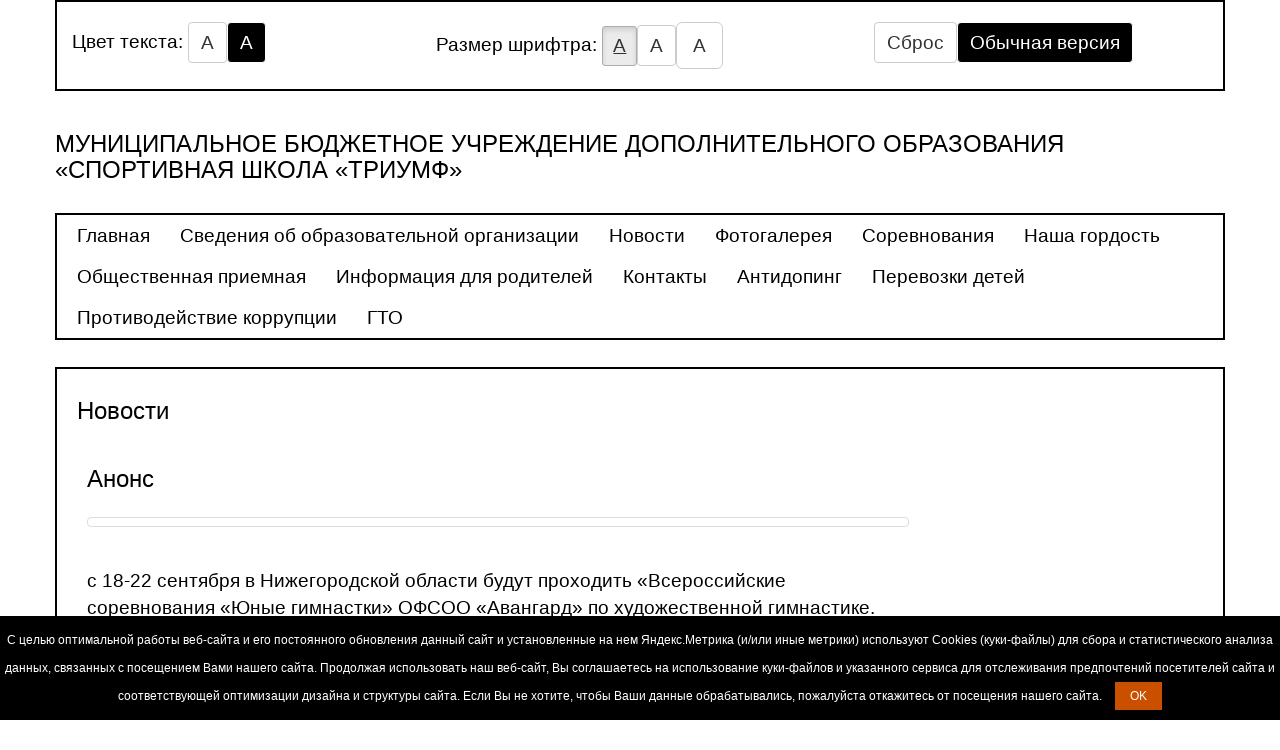

--- FILE ---
content_type: text/html; charset=UTF-8
request_url: http://spec.dush-triumf.ru/news/2019-09-16-anons
body_size: 3606
content:
<head>
    <title> - МУНИЦИПАЛЬНОЕ БЮДЖЕТНОЕ УЧРЕЖДЕНИЕ ДОПОЛНИТЕЛЬНОГО ОБРАЗОВАНИЯ «СПОРТИВНАЯ ШКОЛА «ТРИУМФ»</title>
    <meta name="viewport" content="width=device-width, initial-scale=1.0">
	<script src="https://ajax.googleapis.com/ajax/libs/jquery/2.1.3/jquery.min.js"></script>
    <!--[if lt IE 9]>
    <script src="https://oss.maxcdn.com/libs/html5shiv/3.7.0/html5shiv.js"></script>
    <script src="https://oss.maxcdn.com/libs/respond.js/1.3.0/respond.min.js"></script>
    <![endif]-->
    <link rel="stylesheet" href="/resources/templates/shared/spec/css/default.css">
	<link rel="stylesheet" href="/resources/templates/shared/spec/css/style.css">
<script src="/resources/templates/shared/spec/js/cookie.notice.js" type="text/javascript" charset="utf-8"></script>
    <script src="/resources/templates/shared/spec/js/main.js"></script>
</head>

<body class="white fz21px" data-url="http://dush-triumf.ru/news/2019-09-16-anons">


<div class="container-fluid">
        <div class="container pannel-wrapper">

        </div>
    </div>

<div class="wrapper container header">

        <header class="header-body">
			<a href="/" class="h2">МУНИЦИПАЛЬНОЕ БЮДЖЕТНОЕ УЧРЕЖДЕНИЕ ДОПОЛНИТЕЛЬНОГО ОБРАЗОВАНИЯ «СПОРТИВНАЯ ШКОЛА «ТРИУМФ»</a>
        </header>

        <nav class="navbar navbar-default" role="navigation">
			  <ul class="nav navbar-nav"  >  <li class="  " ><a class = "" href="/"  >Главная</a>  </li>  <li class="  " > <a class = "" href="/svedeniya-ob-oo"  >Сведения об образовательной организации</a>   <ul class=""  >  <li class="  " ><a class = "" href="/osnovnye-svedeniya"  >Основные сведения</a>  </li>  <li class="  " > <a class = "" href="/struktura-i-organy-upravleniya-obrazovatelnoj-organizaciej"  >Структура и органы управления образовательной организацией</a>  </li>  <li class="  " > <a class = "" href="/doc"  >Документы</a>  </li>  <li class="  " > <a class = "" href="/obrazovanie"  >Образование</a>  </li>  <li class="  " > <a class = "" href="/svedeniya-ob-oo/rukovodstvo"  >Руководство</a>  </li>  <li class="  " > <a class = "" href="/svedeniya-ob-oo/pedagogicheskij-sostav"  >Педагогический состав</a>  </li>  <li class="  " > <a class = "" href="/materialno-tehnicheskoe-obespechenie-i-osnashennost-obrazovatelnogo-processa"  >Материально-техническое обеспечение и оснащенность образовательного процесса. Доступная среда.</a>  </li>  <li class="  " > <a class = "" href="/svedeniya-ob-oo/platnye-obrazovatel-nye-uslugi"  >Платные образовательные услуги</a>  </li>  <li class="  " > <a class = "" href="/finansovo-hozyajstvennaya-deyatelnost"  >Финансово-хозяйственная деятельность</a>  </li>  <li class="  " > <a class = "" href="/vakantnye-mesta-dlya-priema-(perevoda)"  >Вакантные места для приема (перевода) обучающихся</a>  </li>  <li class="  " > <a class = "" href="/stipendii-i-inye-vidy-materialnoj-podderzhki"  >Стипендии и меры поддержки обучающихся</a>  </li>  <li class="  " > <a class = "" href="/svedeniya-ob-oo/mezhdunarodnoe-sotrudnichestvo"  >Международное сотрудничество</a>  </li>  <li class="  " > <a class = "" href="/svedeniya-ob-oo/organizaciya-pitaniya-v-obrazovatel-noj-organizacii"  >Организация питания в образовательной организации</a>  </li>  <li class="  " > <a class = "" href="/obrazovatelnye-standarty"  >Образовательные стандарты и требования</a>  </li>  </ul>   <li class="  "> <a class = "" href="/novosti"  >Новости</a>  </li>  <li class="  " > <a class = "" href="/fotogallereya"  >Фотогалерея</a>  </li>  <li class="  " > <a class = "" href="/sorevnovaniya"  >Соревнования</a>  </li>  <li class="  " > <a class = "" href="/nasha-gordost-"  >Наша гордость</a>  </li>  <li class="  " > <a class = "" href="/obshestvennaya-priemnaya"  >Общественная приемная</a>  </li>  <li class="  " > <a class = "" href="/informaciya-dlya-roditelej"  >Информация для родителей</a>  </li>  <li class="  " > <a class = "" href="/kontakty"  >Контакты</a>  </li>  <li class="  " > <a class = "" href="/antidoping"  >Антидопинг</a>  </li>  <li class="  " > <a class = "" href="/perevozki-detej"  >Перевозки детей</a>  </li>  <li class="  " > <a class = "" href="/protivodejstvie-korrupcii"  >Противодействие коррупции</a>   <ul class=""  >  <li class="  " ><a class = "" href="/protivodejstvie-korrupcii/normativnye-pravovye-i-inye-akty-v-sfere-protivodejstviya-korrupcii"  >Нормативные правовые и иные акты в сфере противодействия коррупции</a>  </li>  <li class="  " > <a class = "" href="/protivodejstvie-korrupcii/antikorrupcionnaya-ekspertiza"  >Антикоррупционная экспертиза</a>  </li>  <li class="  " > <a class = "" href="/protivodejstvie-korrupcii/metodicheskie-materialy"  >Методические материалы</a>  </li>  <li class="  " > <a class = "" href="/protivodejstvie-korrupcii/formy-dokumentov-svyazannyh-s-protivodejstviem-korrupcii-dlya-zapolneniya"  >Формы документов, связанных с противодействием коррупции для заполнения</a>  </li>  <li class="  " > <a class = "" href="/protivodejstvie-korrupcii/svedeniya-o-dohodah-rashodah-ob-imushestve-i-obyazatel-stvah-imushestvennogo-haraktera"  >Сведения о доходах, расходах, об имуществе и обязательствах имущественного характера</a>  </li>  <li class="  " > <a class = "" href="/protivodejstvie-korrupcii/komissiya-po-soblyudeniyu-trebovanij-k-sluzhebnomu-povedeniyu-i-uregulirovaniyu-konflikta-interesov"  >Комиссия по соблюдению требований к служебному поведению и урегулированию конфликта интересов</a>  </li>  <li class="  " > <a class = "" href="/protivodejstvie-korrupcii/obratnaya-svyaz-dlya-soobshenij-o-faktah-korrupcii"  >Обратная связь для сообщений о фактах коррупции</a>  </li>  </ul>   <li class="  "> <a class = "" href="/gto"  >ГТО</a>  </li>  </ul>         </nav>


    <div class="wrapper container content">
        <section class="col-md-16">
           <div class="container-fluid">
               <div class="row">
                   <div class="content-text">
						<!--<h4 class="list-group-item-heading"></h4>-->
							<div class="my-title mb-10 bg">
    <h4 class="my-title text-uppercase text-success not-m futura-round-bold heading-title">Новости</h4>
</div>
<div class="row news">
    <div class="col-md-12 col-sm-12 col-xs-12 get-news">
        <div class="get-news-layer clearfix">
            <h4 class="clear-sans-light mt-0">Анонс</h4>
            <div class="clearfix mb-10">
                                    <a href="/upload/photo/16-09-19/430_11_53_06_6YZJ-3.jpg" rel="prettyPhoto[bkpGallery]" class="thumbnail not-padding not-border">
                        <img src="/upload/photo/16-09-19/430_11_53_06_6YZJ-2.jpg" alt=""/>
                    </a>
                            </div>
            <div class="clearfix">
                <p>
                    <p>с 18-22 сентября в Нижегородской области будут проходить &laquo;Всероссийские соревнования &laquo;Юные гимнастки&raquo; ОФСОО &laquo;Авангард&raquo; по художественной гимнастике. СШ &laquo;Триумф&raquo; г. Тулы будут представлять 30&nbsp;воспитанниц.</p>                </p>
            </div>
        </div>
    </div>
</div>

<div class="clearfix bg-gray">
    <div class="row">

    </div>
</div>

    <br>
    <div class="clearfix">
        <h4 class="clear-sans-light"> Все фотографии новости: </h4>
    </div>
    <br>
    <style>

    div.photo-album-avatar{
        width:120px;
        height:120px;}
    div.photo-item-cover-block-container,
    div.photo-item-cover-block-outer,
    div.photo-item-cover-block-inner{
        background-color: white;
        height:136px;
        width:160px;}
    div.photo-album-thumbs-avatar{
        width:100px;
        height:100px;}
    ul.photo-album-list div.photo-item-info-block-outside {
        width: 168px;}
    ul.photo-album-thumbs-list div.photo-item-info-block-inner {
        width:148px;}
</style>
<div class="row news">
            <div class="col-md-4 col-sm-6 col-xs-6 get-news">
            <div class="get-news-layer clearfix">
                <div class="clearfix">
                                            <a href="/upload/photo/16-09-19/430_11_53_06_6YZJ-3.jpg" rel="prettyPhoto[bkpGallery]" class="thumbnail">
                            <img src="/upload/photo/16-09-19/430_11_53_06_6YZJ-1.jpg" alt="s1200" title="s1200"/>
                        </a>
                                                        </div>
            </div>
        </div>
    </div>
<div class="clearfix">
    <a href="/news" class="link-orange"><< Назад к новостям</a>
</div>					</div>
               </div>
			</div>
        </section>
       
    </div>
    </div>

    <div class="footer container navbar-fixed-bottom1">
		<div>
		
		<div class="container footer-bottom">
				<div class="col-md-3">
				</div>
				</div>
			</div>
		</div>
    </div>
<script src="/resources/shared/holder/holder.min.js" type="text/javascript" charset="utf-8"></script>
</body>
</html>